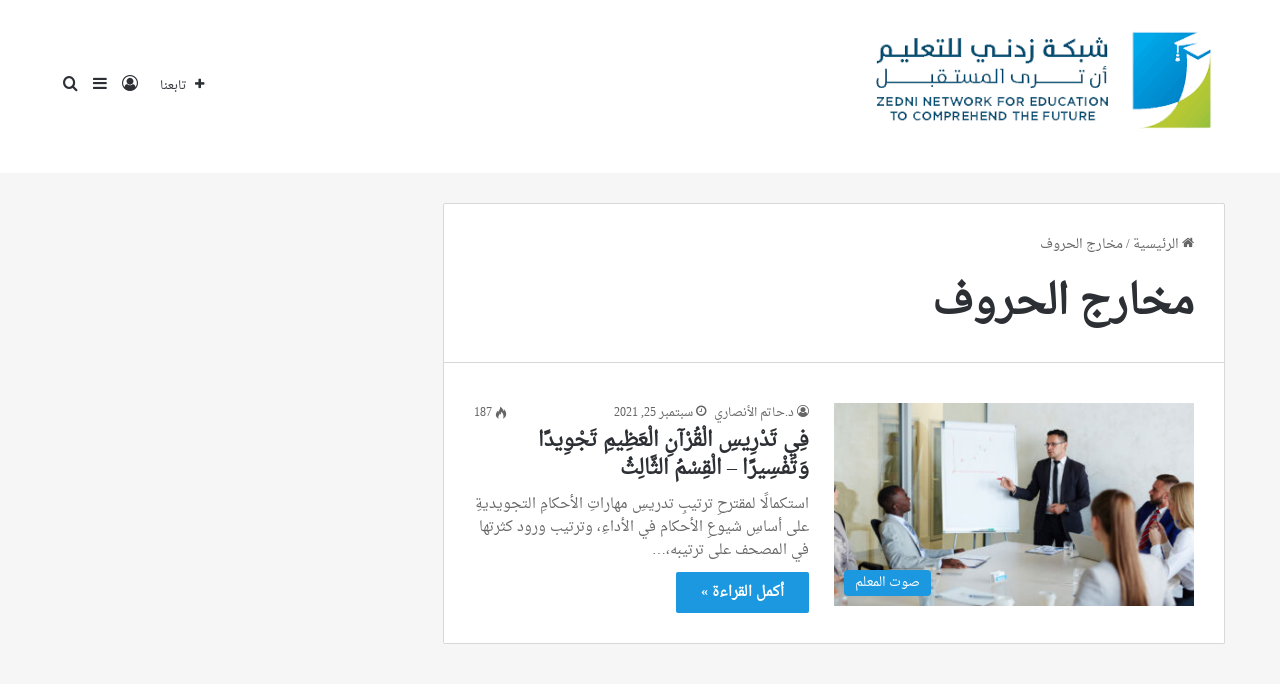

--- FILE ---
content_type: text/html; charset=UTF-8
request_url: https://zedni.com/tag/%D9%85%D8%AE%D8%A7%D8%B1%D8%AC-%D8%A7%D9%84%D8%AD%D8%B1%D9%88%D9%81/
body_size: 13542
content:
<!DOCTYPE html> <html dir="rtl" lang="ar" data-skin="light"> <head> <meta charset="UTF-8"/> <link rel="profile" href="//gmpg.org/xfn/11"/> <title>مخارج الحروف &#8211; مؤسسة زدني للتعليم</title> <meta http-equiv='x-dns-prefetch-control' content='on'> <link rel='dns-prefetch' href="//cdnjs.cloudflare.com/"/> <link rel='dns-prefetch' href="//ajax.googleapis.com/"/> <link rel='dns-prefetch' href="//fonts.googleapis.com/"/> <link rel='dns-prefetch' href="//fonts.gstatic.com/"/> <link rel='dns-prefetch' href="//s.gravatar.com/"/> <link rel='dns-prefetch' href="//www.google-analytics.com/"/> <meta name='robots' content='max-image-preview:large'/> <link rel='dns-prefetch' href="//www.fontstatic.com/"/> <link rel="alternate" type="application/rss+xml" title="مؤسسة زدني للتعليم &laquo; الخلاصة" href="/feed/"/> <link rel="alternate" type="application/rss+xml" title="مؤسسة زدني للتعليم &laquo; مخارج الحروف خلاصة الوسوم" href="../%d9%85%d8%ae%d8%a7%d8%b1%d8%ac-%d8%a7%d9%84%d8%ad%d8%b1%d9%88%d9%81/feed/"/> <style type="text/css"> :root{ --tie-preset-gradient-1: linear-gradient(135deg, rgba(6, 147, 227, 1) 0%, rgb(155, 81, 224) 100%); --tie-preset-gradient-2: linear-gradient(135deg, rgb(122, 220, 180) 0%, rgb(0, 208, 130) 100%); --tie-preset-gradient-3: linear-gradient(135deg, rgba(252, 185, 0, 1) 0%, rgba(255, 105, 0, 1) 100%); --tie-preset-gradient-4: linear-gradient(135deg, rgba(255, 105, 0, 1) 0%, rgb(207, 46, 46) 100%); --tie-preset-gradient-5: linear-gradient(135deg, rgb(238, 238, 238) 0%, rgb(169, 184, 195) 100%); --tie-preset-gradient-6: linear-gradient(135deg, rgb(74, 234, 220) 0%, rgb(151, 120, 209) 20%, rgb(207, 42, 186) 40%, rgb(238, 44, 130) 60%, rgb(251, 105, 98) 80%, rgb(254, 248, 76) 100%); --tie-preset-gradient-7: linear-gradient(135deg, rgb(255, 206, 236) 0%, rgb(152, 150, 240) 100%); --tie-preset-gradient-8: linear-gradient(135deg, rgb(254, 205, 165) 0%, rgb(254, 45, 45) 50%, rgb(107, 0, 62) 100%); --tie-preset-gradient-9: linear-gradient(135deg, rgb(255, 203, 112) 0%, rgb(199, 81, 192) 50%, rgb(65, 88, 208) 100%); --tie-preset-gradient-10: linear-gradient(135deg, rgb(255, 245, 203) 0%, rgb(182, 227, 212) 50%, rgb(51, 167, 181) 100%); --tie-preset-gradient-11: linear-gradient(135deg, rgb(202, 248, 128) 0%, rgb(113, 206, 126) 100%); --tie-preset-gradient-12: linear-gradient(135deg, rgb(2, 3, 129) 0%, rgb(40, 116, 252) 100%); --tie-preset-gradient-13: linear-gradient(135deg, #4D34FA, #ad34fa); --tie-preset-gradient-14: linear-gradient(135deg, #0057FF, #31B5FF); --tie-preset-gradient-15: linear-gradient(135deg, #FF007A, #FF81BD); --tie-preset-gradient-16: linear-gradient(135deg, #14111E, #4B4462); --tie-preset-gradient-17: linear-gradient(135deg, #F32758, #FFC581); --main-nav-background: #FFFFFF; --main-nav-secondry-background: rgba(0,0,0,0.03); --main-nav-primary-color: #0088ff; --main-nav-contrast-primary-color: #FFFFFF; --main-nav-text-color: #2c2f34; --main-nav-secondry-text-color: rgba(0,0,0,0.5); --main-nav-main-border-color: rgba(0,0,0,0.1); --main-nav-secondry-border-color: rgba(0,0,0,0.08); } </style> <meta name="viewport" content="width=device-width, initial-scale=1.0"/><style id='wp-img-auto-sizes-contain-inline-css' type='text/css'> img:is([sizes=auto i],[sizes^="auto," i]){contain-intrinsic-size:3000px 1500px} /*# sourceURL=wp-img-auto-sizes-contain-inline-css */ </style> <link rel='stylesheet' id='droid-naskh-css' href="//www.fontstatic.com/f=droid-naskh" type='text/css' media='all'/> <link rel='stylesheet' id='tie-css-base-css' href="/wp-content/themes/jannah/jannah/assets/css/base.min.css" type='text/css' media='all'/> <link rel='stylesheet' id='tie-css-styles-css' href="/wp-content/themes/jannah/jannah/assets/css/style.min.css" type='text/css' media='all'/> <link rel='stylesheet' id='tie-css-widgets-css' href="/wp-content/themes/jannah/jannah/assets/css/widgets.min.css" type='text/css' media='all'/> <link rel='stylesheet' id='tie-css-helpers-css' href="/wp-content/themes/jannah/jannah/assets/css/helpers.min.css" type='text/css' media='all'/> <link rel='stylesheet' id='tie-css-ilightbox-css' href="/wp-content/themes/jannah/jannah/assets/ilightbox/dark-skin/skin.css" type='text/css' media='all'/> <style id='tie-css-ilightbox-inline-css' type='text/css'> body{font-family: droid-naskh;}.logo-text,h1,h2,h3,h4,h5,h6,.the-subtitle{font-family: droid-naskh;}#main-nav .main-menu > ul > li > a{font-family: droid-naskh;}blockquote p{font-family: droid-naskh;}html #tie-wrapper .mag-box.big-post-left-box li:not(:first-child) .post-title,html #tie-wrapper .mag-box.big-post-top-box li:not(:first-child) .post-title,html #tie-wrapper .mag-box.half-box li:not(:first-child) .post-title,html #tie-wrapper .mag-box.big-thumb-left-box li:not(:first-child) .post-title,html #tie-wrapper .mag-box.scrolling-box .slide .post-title,html #tie-wrapper .mag-box.miscellaneous-box li:not(:first-child) .post-title{font-weight: 500;}:root:root{--brand-color: #1b98e0;--dark-brand-color: #0066ae;--bright-color: #FFFFFF;--base-color: #2c2f34;}#footer-widgets-container{border-top: 8px solid #1b98e0;-webkit-box-shadow: 0 -5px 0 rgba(0,0,0,0.07); -moz-box-shadow: 0 -8px 0 rgba(0,0,0,0.07); box-shadow: 0 -8px 0 rgba(0,0,0,0.07);}#reading-position-indicator{box-shadow: 0 0 10px rgba( 27,152,224,0.7);}html :root:root{--brand-color: #1b98e0;--dark-brand-color: #0066ae;--bright-color: #FFFFFF;--base-color: #2c2f34;}html #footer-widgets-container{border-top: 8px solid #1b98e0;-webkit-box-shadow: 0 -5px 0 rgba(0,0,0,0.07); -moz-box-shadow: 0 -8px 0 rgba(0,0,0,0.07); box-shadow: 0 -8px 0 rgba(0,0,0,0.07);}html #reading-position-indicator{box-shadow: 0 0 10px rgba( 27,152,224,0.7);}html #content a:hover{text-decoration: underline !important;}html .container-wrapper,html .the-global-title,html .comment-reply-title,html .tabs,html .flex-tabs .flexMenu-popup,html .magazine1 .tabs-vertical .tabs li a,html .magazine1 .tabs-vertical:after,html .mag-box .show-more-button,html .white-bg .social-icons-item a,html textarea,html input,html select,html .toggle,html .post-content-slideshow,html .post-content-slideshow .slider-nav-wrapper,html .share-buttons-bottom,html .pages-numbers a,html .pages-nav-item,html .first-last-pages .pagination-icon,html .multiple-post-pages .post-page-numbers,html #story-highlights li,html .review-item,html .review-summary,html .user-rate-wrap,html .review-final-score,html .tabs a{border-color: #d8d8d8 !important;}html .magazine1 .tabs a{border-bottom-color: transparent !important;}html .fullwidth-area .tagcloud a:not(:hover){background: transparent;box-shadow: inset 0 0 0 3px #d8d8d8;}html .subscribe-widget-content .subscribe-subtitle:after,html .white-bg .social-icons-item:before{background-color: #d8d8d8 !important;}html #header-notification-bar{background: var( --tie-preset-gradient-13 );}html #header-notification-bar{--tie-buttons-color: #FFFFFF;--tie-buttons-border-color: #FFFFFF;--tie-buttons-hover-color: #e1e1e1;--tie-buttons-hover-text: #000000;}html #header-notification-bar{--tie-buttons-text: #000000;}html #top-nav,html #top-nav .sub-menu,html #top-nav .comp-sub-menu,html #top-nav .ticker-content,html #top-nav .ticker-swipe,html .top-nav-boxed #top-nav .topbar-wrapper,html .top-nav-dark .top-menu ul,html #autocomplete-suggestions.search-in-top-nav{background-color : #f5f5f5;}html #top-nav *,html #autocomplete-suggestions.search-in-top-nav{border-color: rgba( #000000,0.08);}html #top-nav .icon-basecloud-bg:after{color: #f5f5f5;}html #top-nav a:not(:hover),html #top-nav input,html #top-nav #search-submit,html #top-nav .fa-spinner,html #top-nav .dropdown-social-icons li a span,html #top-nav .components > li .social-link:not(:hover) span,html #autocomplete-suggestions.search-in-top-nav a{color: #444444;}html #top-nav input::-moz-placeholder{color: #444444;}html #top-nav input:-moz-placeholder{color: #444444;}html #top-nav input:-ms-input-placeholder{color: #444444;}html #top-nav input::-webkit-input-placeholder{color: #444444;}html #top-nav,html .search-in-top-nav{--tie-buttons-color: #1b98e0;--tie-buttons-border-color: #1b98e0;--tie-buttons-text: #FFFFFF;--tie-buttons-hover-color: #007ac2;}html #top-nav a:hover,html #top-nav .menu li:hover > a,html #top-nav .menu > .tie-current-menu > a,html #top-nav .components > li:hover > a,html #top-nav .components #search-submit:hover,html #autocomplete-suggestions.search-in-top-nav .post-title a:hover{color: #1b98e0;}html #top-nav,html #top-nav .comp-sub-menu,html #top-nav .tie-weather-widget{color: #777777;}html #autocomplete-suggestions.search-in-top-nav .post-meta,html #autocomplete-suggestions.search-in-top-nav .post-meta a:not(:hover){color: rgba( 119,119,119,0.7 );}html #top-nav .weather-icon .icon-cloud,html #top-nav .weather-icon .icon-basecloud-bg,html #top-nav .weather-icon .icon-cloud-behind{color: #777777 !important;}html #tie-container #tie-wrapper,html .post-layout-8 #content{background-color: #f6f6f6;}html #footer{background-color: #444444;}html #site-info{background-color: #ffffff;}html #footer .posts-list-counter .posts-list-items li.widget-post-list:before{border-color: #444444;}html #footer .timeline-widget a .date:before{border-color: rgba(68,68,68,0.8);}html #footer .footer-boxed-widget-area,html #footer textarea,html #footer input:not([type=submit]),html #footer select,html #footer code,html #footer kbd,html #footer pre,html #footer samp,html #footer .show-more-button,html #footer .slider-links .tie-slider-nav span,html #footer #wp-calendar,html #footer #wp-calendar tbody td,html #footer #wp-calendar thead th,html #footer .widget.buddypress .item-options a{border-color: rgba(255,255,255,0.1);}html #footer .social-statistics-widget .white-bg li.social-icons-item a,html #footer .widget_tag_cloud .tagcloud a,html #footer .latest-tweets-widget .slider-links .tie-slider-nav span,html #footer .widget_layered_nav_filters a{border-color: rgba(255,255,255,0.1);}html #footer .social-statistics-widget .white-bg li:before{background: rgba(255,255,255,0.1);}html .site-footer #wp-calendar tbody td{background: rgba(255,255,255,0.02);}html #footer .white-bg .social-icons-item a span.followers span,html #footer .circle-three-cols .social-icons-item a .followers-num,html #footer .circle-three-cols .social-icons-item a .followers-name{color: rgba(255,255,255,0.8);}html #footer .timeline-widget ul:before,html #footer .timeline-widget a:not(:hover) .date:before{background-color: #262626;}html #footer .widget-title,html #footer .widget-title a:not(:hover){color: #dddddd;}html #footer,html #footer textarea,html #footer input:not([type='submit']),html #footer select,html #footer #wp-calendar tbody,html #footer .tie-slider-nav li span:not(:hover),html #footer .widget_categories li a:before,html #footer .widget_product_categories li a:before,html #footer .widget_layered_nav li a:before,html #footer .widget_archive li a:before,html #footer .widget_nav_menu li a:before,html #footer .widget_meta li a:before,html #footer .widget_pages li a:before,html #footer .widget_recent_entries li a:before,html #footer .widget_display_forums li a:before,html #footer .widget_display_views li a:before,html #footer .widget_rss li a:before,html #footer .widget_display_stats dt:before,html #footer .subscribe-widget-content h3,html #footer .about-author .social-icons a:not(:hover) span{color: #aaaaaa;}html #footer post-widget-body .meta-item,html #footer .post-meta,html #footer .stream-title,html #footer.dark-skin .timeline-widget .date,html #footer .wp-caption .wp-caption-text,html #footer .rss-date{color: rgba(170,170,170,0.7);}html #footer input::-moz-placeholder{color: #aaaaaa;}html #footer input:-moz-placeholder{color: #aaaaaa;}html #footer input:-ms-input-placeholder{color: #aaaaaa;}html #footer input::-webkit-input-placeholder{color: #aaaaaa;}html #site-info,html #site-info ul.social-icons li a:not(:hover) span{color: #999999;}html #footer .site-info a:not(:hover){color: #666666;}html .tie-cat-2,html .tie-cat-item-2 > span{background-color:#e67e22 !important;color:#FFFFFF !important;}html .tie-cat-2:after{border-top-color:#e67e22 !important;}html .tie-cat-2:hover{background-color:#c86004 !important;}html .tie-cat-2:hover:after{border-top-color:#c86004 !important;}html .tie-cat-11,html .tie-cat-item-11 > span{background-color:#2ecc71 !important;color:#FFFFFF !important;}html .tie-cat-11:after{border-top-color:#2ecc71 !important;}html .tie-cat-11:hover{background-color:#10ae53 !important;}html .tie-cat-11:hover:after{border-top-color:#10ae53 !important;}html .tie-cat-12,html .tie-cat-item-12 > span{background-color:#9b59b6 !important;color:#FFFFFF !important;}html .tie-cat-12:after{border-top-color:#9b59b6 !important;}html .tie-cat-12:hover{background-color:#7d3b98 !important;}html .tie-cat-12:hover:after{border-top-color:#7d3b98 !important;}html .tie-cat-14,html .tie-cat-item-14 > span{background-color:#34495e !important;color:#FFFFFF !important;}html .tie-cat-14:after{border-top-color:#34495e !important;}html .tie-cat-14:hover{background-color:#162b40 !important;}html .tie-cat-14:hover:after{border-top-color:#162b40 !important;}html .tie-cat-16,html .tie-cat-item-16 > span{background-color:#795548 !important;color:#FFFFFF !important;}html .tie-cat-16:after{border-top-color:#795548 !important;}html .tie-cat-16:hover{background-color:#5b372a !important;}html .tie-cat-16:hover:after{border-top-color:#5b372a !important;}html .tie-cat-19,html .tie-cat-item-19 > span{background-color:#4CAF50 !important;color:#FFFFFF !important;}html .tie-cat-19:after{border-top-color:#4CAF50 !important;}html .tie-cat-19:hover{background-color:#2e9132 !important;}html .tie-cat-19:hover:after{border-top-color:#2e9132 !important;} /*# sourceURL=tie-css-ilightbox-inline-css */ </style> <script type="text/javascript" src="https://zedni.com/wp-includes/js/jquery/jquery.min.js" id="jquery-core-js"></script> <link rel="https://api.w.org/" href="/wp-json/"/><link rel="alternate" title="JSON" type="application/json" href="/wp-json/wp/v2/tags/2698"/><link rel="stylesheet" href="/wp-content/themes/jannah/jannah/rtl.css" type="text/css" media="screen"/><meta name="generator" content="WordPress 6.9"/> <script type='text/javascript'>
/* <![CDATA[ */
var taqyeem = {"ajaxurl":"https://zedni.com/wp-admin/admin-ajax.php" , "your_rating":"تقييمك:"};
/* ]]> */
</script> <meta name="description" content="أن ترى المستقبل"/><meta http-equiv="X-UA-Compatible" content="IE=edge"> <style id='wp-block-heading-inline-css' type='text/css'> h1:where(.wp-block-heading).has-background,h2:where(.wp-block-heading).has-background,h3:where(.wp-block-heading).has-background,h4:where(.wp-block-heading).has-background,h5:where(.wp-block-heading).has-background,h6:where(.wp-block-heading).has-background{padding:1.25em 2.375em}h1.has-text-align-left[style*=writing-mode]:where([style*=vertical-lr]),h1.has-text-align-right[style*=writing-mode]:where([style*=vertical-rl]),h2.has-text-align-left[style*=writing-mode]:where([style*=vertical-lr]),h2.has-text-align-right[style*=writing-mode]:where([style*=vertical-rl]),h3.has-text-align-left[style*=writing-mode]:where([style*=vertical-lr]),h3.has-text-align-right[style*=writing-mode]:where([style*=vertical-rl]),h4.has-text-align-left[style*=writing-mode]:where([style*=vertical-lr]),h4.has-text-align-right[style*=writing-mode]:where([style*=vertical-rl]),h5.has-text-align-left[style*=writing-mode]:where([style*=vertical-lr]),h5.has-text-align-right[style*=writing-mode]:where([style*=vertical-rl]),h6.has-text-align-left[style*=writing-mode]:where([style*=vertical-lr]),h6.has-text-align-right[style*=writing-mode]:where([style*=vertical-rl]){rotate:180deg} /*# sourceURL=https://zedni.com/wp-includes/blocks/heading/style.min.css */ </style> <style id='wp-block-list-inline-css' type='text/css'> ol,ul{box-sizing:border-box}:root :where(.wp-block-list.has-background){padding:1.25em 2.375em} /*# sourceURL=https://zedni.com/wp-includes/blocks/list/style.min.css */ </style> <style id='wp-block-paragraph-inline-css' type='text/css'> .is-small-text{font-size:.875em}.is-regular-text{font-size:1em}.is-large-text{font-size:2.25em}.is-larger-text{font-size:3em}.has-drop-cap:not(:focus):first-letter{float:right;font-size:8.4em;font-style:normal;font-weight:100;line-height:.68;margin:.05em 0 0 .1em;text-transform:uppercase}body.rtl .has-drop-cap:not(:focus):first-letter{float:none;margin-right:.1em}p.has-drop-cap.has-background{overflow:hidden}:root :where(p.has-background){padding:1.25em 2.375em}:where(p.has-text-color:not(.has-link-color)) a{color:inherit}p.has-text-align-left[style*="writing-mode:vertical-lr"],p.has-text-align-right[style*="writing-mode:vertical-rl"]{rotate:180deg} /*# sourceURL=https://zedni.com/wp-includes/blocks/paragraph/style.min.css */ </style> <style id='global-styles-inline-css' type='text/css'> :root{--wp--preset--aspect-ratio--square: 1;--wp--preset--aspect-ratio--4-3: 4/3;--wp--preset--aspect-ratio--3-4: 3/4;--wp--preset--aspect-ratio--3-2: 3/2;--wp--preset--aspect-ratio--2-3: 2/3;--wp--preset--aspect-ratio--16-9: 16/9;--wp--preset--aspect-ratio--9-16: 9/16;--wp--preset--color--black: #000000;--wp--preset--color--cyan-bluish-gray: #abb8c3;--wp--preset--color--white: #ffffff;--wp--preset--color--pale-pink: #f78da7;--wp--preset--color--vivid-red: #cf2e2e;--wp--preset--color--luminous-vivid-orange: #ff6900;--wp--preset--color--luminous-vivid-amber: #fcb900;--wp--preset--color--light-green-cyan: #7bdcb5;--wp--preset--color--vivid-green-cyan: #00d084;--wp--preset--color--pale-cyan-blue: #8ed1fc;--wp--preset--color--vivid-cyan-blue: #0693e3;--wp--preset--color--vivid-purple: #9b51e0;--wp--preset--color--global-color: #1b98e0;--wp--preset--gradient--vivid-cyan-blue-to-vivid-purple: linear-gradient(135deg,rgb(6,147,227) 0%,rgb(155,81,224) 100%);--wp--preset--gradient--light-green-cyan-to-vivid-green-cyan: linear-gradient(135deg,rgb(122,220,180) 0%,rgb(0,208,130) 100%);--wp--preset--gradient--luminous-vivid-amber-to-luminous-vivid-orange: linear-gradient(135deg,rgb(252,185,0) 0%,rgb(255,105,0) 100%);--wp--preset--gradient--luminous-vivid-orange-to-vivid-red: linear-gradient(135deg,rgb(255,105,0) 0%,rgb(207,46,46) 100%);--wp--preset--gradient--very-light-gray-to-cyan-bluish-gray: linear-gradient(135deg,rgb(238,238,238) 0%,rgb(169,184,195) 100%);--wp--preset--gradient--cool-to-warm-spectrum: linear-gradient(135deg,rgb(74,234,220) 0%,rgb(151,120,209) 20%,rgb(207,42,186) 40%,rgb(238,44,130) 60%,rgb(251,105,98) 80%,rgb(254,248,76) 100%);--wp--preset--gradient--blush-light-purple: linear-gradient(135deg,rgb(255,206,236) 0%,rgb(152,150,240) 100%);--wp--preset--gradient--blush-bordeaux: linear-gradient(135deg,rgb(254,205,165) 0%,rgb(254,45,45) 50%,rgb(107,0,62) 100%);--wp--preset--gradient--luminous-dusk: linear-gradient(135deg,rgb(255,203,112) 0%,rgb(199,81,192) 50%,rgb(65,88,208) 100%);--wp--preset--gradient--pale-ocean: linear-gradient(135deg,rgb(255,245,203) 0%,rgb(182,227,212) 50%,rgb(51,167,181) 100%);--wp--preset--gradient--electric-grass: linear-gradient(135deg,rgb(202,248,128) 0%,rgb(113,206,126) 100%);--wp--preset--gradient--midnight: linear-gradient(135deg,rgb(2,3,129) 0%,rgb(40,116,252) 100%);--wp--preset--font-size--small: 13px;--wp--preset--font-size--medium: 20px;--wp--preset--font-size--large: 36px;--wp--preset--font-size--x-large: 42px;--wp--preset--spacing--20: 0.44rem;--wp--preset--spacing--30: 0.67rem;--wp--preset--spacing--40: 1rem;--wp--preset--spacing--50: 1.5rem;--wp--preset--spacing--60: 2.25rem;--wp--preset--spacing--70: 3.38rem;--wp--preset--spacing--80: 5.06rem;--wp--preset--shadow--natural: 6px 6px 9px rgba(0, 0, 0, 0.2);--wp--preset--shadow--deep: 12px 12px 50px rgba(0, 0, 0, 0.4);--wp--preset--shadow--sharp: 6px 6px 0px rgba(0, 0, 0, 0.2);--wp--preset--shadow--outlined: 6px 6px 0px -3px rgb(255, 255, 255), 6px 6px rgb(0, 0, 0);--wp--preset--shadow--crisp: 6px 6px 0px rgb(0, 0, 0);}:where(.is-layout-flex){gap: 0.5em;}:where(.is-layout-grid){gap: 0.5em;}body .is-layout-flex{display: flex;}.is-layout-flex{flex-wrap: wrap;align-items: center;}.is-layout-flex > :is(*, div){margin: 0;}body .is-layout-grid{display: grid;}.is-layout-grid > :is(*, div){margin: 0;}:where(.wp-block-columns.is-layout-flex){gap: 2em;}:where(.wp-block-columns.is-layout-grid){gap: 2em;}:where(.wp-block-post-template.is-layout-flex){gap: 1.25em;}:where(.wp-block-post-template.is-layout-grid){gap: 1.25em;}.has-black-color{color: var(--wp--preset--color--black) !important;}.has-cyan-bluish-gray-color{color: var(--wp--preset--color--cyan-bluish-gray) !important;}.has-white-color{color: var(--wp--preset--color--white) !important;}.has-pale-pink-color{color: var(--wp--preset--color--pale-pink) !important;}.has-vivid-red-color{color: var(--wp--preset--color--vivid-red) !important;}.has-luminous-vivid-orange-color{color: var(--wp--preset--color--luminous-vivid-orange) !important;}.has-luminous-vivid-amber-color{color: var(--wp--preset--color--luminous-vivid-amber) !important;}.has-light-green-cyan-color{color: var(--wp--preset--color--light-green-cyan) !important;}.has-vivid-green-cyan-color{color: var(--wp--preset--color--vivid-green-cyan) !important;}.has-pale-cyan-blue-color{color: var(--wp--preset--color--pale-cyan-blue) !important;}.has-vivid-cyan-blue-color{color: var(--wp--preset--color--vivid-cyan-blue) !important;}.has-vivid-purple-color{color: var(--wp--preset--color--vivid-purple) !important;}.has-black-background-color{background-color: var(--wp--preset--color--black) !important;}.has-cyan-bluish-gray-background-color{background-color: var(--wp--preset--color--cyan-bluish-gray) !important;}.has-white-background-color{background-color: var(--wp--preset--color--white) !important;}.has-pale-pink-background-color{background-color: var(--wp--preset--color--pale-pink) !important;}.has-vivid-red-background-color{background-color: var(--wp--preset--color--vivid-red) !important;}.has-luminous-vivid-orange-background-color{background-color: var(--wp--preset--color--luminous-vivid-orange) !important;}.has-luminous-vivid-amber-background-color{background-color: var(--wp--preset--color--luminous-vivid-amber) !important;}.has-light-green-cyan-background-color{background-color: var(--wp--preset--color--light-green-cyan) !important;}.has-vivid-green-cyan-background-color{background-color: var(--wp--preset--color--vivid-green-cyan) !important;}.has-pale-cyan-blue-background-color{background-color: var(--wp--preset--color--pale-cyan-blue) !important;}.has-vivid-cyan-blue-background-color{background-color: var(--wp--preset--color--vivid-cyan-blue) !important;}.has-vivid-purple-background-color{background-color: var(--wp--preset--color--vivid-purple) !important;}.has-black-border-color{border-color: var(--wp--preset--color--black) !important;}.has-cyan-bluish-gray-border-color{border-color: var(--wp--preset--color--cyan-bluish-gray) !important;}.has-white-border-color{border-color: var(--wp--preset--color--white) !important;}.has-pale-pink-border-color{border-color: var(--wp--preset--color--pale-pink) !important;}.has-vivid-red-border-color{border-color: var(--wp--preset--color--vivid-red) !important;}.has-luminous-vivid-orange-border-color{border-color: var(--wp--preset--color--luminous-vivid-orange) !important;}.has-luminous-vivid-amber-border-color{border-color: var(--wp--preset--color--luminous-vivid-amber) !important;}.has-light-green-cyan-border-color{border-color: var(--wp--preset--color--light-green-cyan) !important;}.has-vivid-green-cyan-border-color{border-color: var(--wp--preset--color--vivid-green-cyan) !important;}.has-pale-cyan-blue-border-color{border-color: var(--wp--preset--color--pale-cyan-blue) !important;}.has-vivid-cyan-blue-border-color{border-color: var(--wp--preset--color--vivid-cyan-blue) !important;}.has-vivid-purple-border-color{border-color: var(--wp--preset--color--vivid-purple) !important;}.has-vivid-cyan-blue-to-vivid-purple-gradient-background{background: var(--wp--preset--gradient--vivid-cyan-blue-to-vivid-purple) !important;}.has-light-green-cyan-to-vivid-green-cyan-gradient-background{background: var(--wp--preset--gradient--light-green-cyan-to-vivid-green-cyan) !important;}.has-luminous-vivid-amber-to-luminous-vivid-orange-gradient-background{background: var(--wp--preset--gradient--luminous-vivid-amber-to-luminous-vivid-orange) !important;}.has-luminous-vivid-orange-to-vivid-red-gradient-background{background: var(--wp--preset--gradient--luminous-vivid-orange-to-vivid-red) !important;}.has-very-light-gray-to-cyan-bluish-gray-gradient-background{background: var(--wp--preset--gradient--very-light-gray-to-cyan-bluish-gray) !important;}.has-cool-to-warm-spectrum-gradient-background{background: var(--wp--preset--gradient--cool-to-warm-spectrum) !important;}.has-blush-light-purple-gradient-background{background: var(--wp--preset--gradient--blush-light-purple) !important;}.has-blush-bordeaux-gradient-background{background: var(--wp--preset--gradient--blush-bordeaux) !important;}.has-luminous-dusk-gradient-background{background: var(--wp--preset--gradient--luminous-dusk) !important;}.has-pale-ocean-gradient-background{background: var(--wp--preset--gradient--pale-ocean) !important;}.has-electric-grass-gradient-background{background: var(--wp--preset--gradient--electric-grass) !important;}.has-midnight-gradient-background{background: var(--wp--preset--gradient--midnight) !important;}.has-small-font-size{font-size: var(--wp--preset--font-size--small) !important;}.has-medium-font-size{font-size: var(--wp--preset--font-size--medium) !important;}.has-large-font-size{font-size: var(--wp--preset--font-size--large) !important;}.has-x-large-font-size{font-size: var(--wp--preset--font-size--x-large) !important;} /*# sourceURL=global-styles-inline-css */ </style> </head> <body id="tie-body" class="rtl archive tag tag-2698 wp-theme-jannahjannah tie-no-js block-head-1 magazine1 is-lazyload is-thumb-overlay-disabled is-desktop is-header-layout-4 sidebar-left has-sidebar"> <div class="background-overlay"> <div id="tie-container" class="site tie-container"> <div id="tie-wrapper"> <header id="theme-header" class="theme-header header-layout-4 header-layout-1 main-nav-light main-nav-default-light main-nav-below no-stream-item has-normal-width-logo mobile-header-default"> <div class="main-nav-wrapper"> <nav id="main-nav" data-skin="search-in-main-nav" class="main-nav header-nav live-search-parent menu-style-default menu-style-solid-bg" style="line-height:173px" aria-label="القائمة الرئيسية"> <div class="container"> <div class="main-menu-wrapper"> <div id="mobile-header-components-area_1" class="mobile-header-components"><ul class="components"><li class="mobile-component_menu custom-menu-link"><a href="#" id="mobile-menu-icon"><span class="tie-mobile-menu-icon nav-icon is-layout-1"></span><span class="screen-reader-text">القائمة</span></a></li></ul></div> <div class="header-layout-1-logo" style="width:378px"> <div id="logo" class="image-logo"> <a title="شبكة زدني للتعليم" href="/"> <picture class="tie-logo-default tie-logo-picture"> <source class="tie-logo-source-default tie-logo-source" srcset="https://zedni.com/wp-content/uploads/2024/06/zedni-logo.png"> <img class="tie-logo-img-default tie-logo-img" src="/wp-content/uploads/2024/06/zedni-logo.png" alt="شبكة زدني للتعليم" width="378" height="133" style="max-height:133px; width: auto;"/> </picture> </a> </div> </div> <div id="mobile-header-components-area_2" class="mobile-header-components"><ul class="components"><li class="mobile-component_search custom-menu-link"> <a href="#" class="tie-search-trigger-mobile"> <span class="tie-icon-search tie-search-icon" aria-hidden="true"></span> <span class="screen-reader-text">بحث عن</span> </a> </li></ul></div> <div id="menu-components-wrap"> <div class="main-menu main-menu-wrap"> </div> <ul class="components"> <li class="list-social-icons menu-item custom-menu-link"> <a href="#" class="follow-btn"> <span class="tie-icon-plus" aria-hidden="true"></span> <span class="follow-text">تابعنا</span> </a> <ul class="dropdown-social-icons comp-sub-menu"><li class="social-icons-item"><a class="social-link facebook-social-icon" rel="external noopener nofollow" target="_blank" href="#"><span class="tie-social-icon tie-icon-facebook"></span><span class="social-text">فيسبوك</span></a></li><li class="social-icons-item"><a class="social-link twitter-social-icon" rel="external noopener nofollow" target="_blank" href="#"><span class="tie-social-icon tie-icon-twitter"></span><span class="social-text">‫X</span></a></li><li class="social-icons-item"><a class="social-link youtube-social-icon" rel="external noopener nofollow" target="_blank" href="#"><span class="tie-social-icon tie-icon-youtube"></span><span class="social-text">‫YouTube</span></a></li><li class="social-icons-item"><a class="social-link instagram-social-icon" rel="external noopener nofollow" target="_blank" href="#"><span class="tie-social-icon tie-icon-instagram"></span><span class="social-text">انستقرام</span></a></li></ul> </li> <li class=" popup-login-icon menu-item custom-menu-link"> <a href="#" class="lgoin-btn tie-popup-trigger"> <span class="tie-icon-author" aria-hidden="true"></span> <span class="screen-reader-text">تسجيل الدخول</span> </a> </li> <li class="side-aside-nav-icon menu-item custom-menu-link"> <a href="#"> <span class="tie-icon-navicon" aria-hidden="true"></span> <span class="screen-reader-text">إضافة عمود جانبي</span> </a> </li> <li class="search-compact-icon menu-item custom-menu-link"> <a href="#" class="tie-search-trigger"> <span class="tie-icon-search tie-search-icon" aria-hidden="true"></span> <span class="screen-reader-text">بحث عن</span> </a> </li> </ul> </div> </div> </div> </nav> </div> </header> <div id="content" class="site-content container"><div id="main-content-row" class="tie-row main-content-row"> <div class="main-content tie-col-md-8 tie-col-xs-12" role="main"> <header id="tag-title-section" class="entry-header-outer container-wrapper archive-title-wrapper"> <nav id="breadcrumb"><a href="/"><span class="tie-icon-home" aria-hidden="true"></span> الرئيسية</a><em class="delimiter">/</em><span class="current">مخارج الحروف</span></nav><script type="application/ld+json">{"@context":"http:\/\/schema.org","@type":"BreadcrumbList","@id":"#Breadcrumb","itemListElement":[{"@type":"ListItem","position":1,"item":{"name":"\u0627\u0644\u0631\u0626\u064a\u0633\u064a\u0629","@id":"https:\/\/zedni.com\/"}}]}</script><h1 class="page-title">مخارج الحروف</h1> </header> <div class="mag-box wide-post-box"> <div class="container-wrapper"> <div class="mag-box-container clearfix"> <ul id="posts-container" data-layout="default" data-settings="{'uncropped_image':'jannah-image-post','category_meta':true,'post_meta':true,'excerpt':'true','excerpt_length':'20','read_more':'true','read_more_text':false,'media_overlay':true,'title_length':0,'is_full':false,'is_category':false}" class="posts-items"> <li class="post-item post-4211 post type-post status-publish format-standard has-post-thumbnail category-785 tag-391 tag-2690 tag-2697 tag-2691 tag-2698 tie-standard"> <a aria-label="فِي تَدْرِيسِ الْقُرْآنِ الْعَظِيمِ تَجْوِيدًا وَتَفْسِيرًا &#8211; الْقِسْمُ الثَّالِثُ" href="/%d9%81%d9%90%d9%8a-%d8%aa%d9%8e%d8%af%d9%92%d8%b1%d9%90%d9%8a%d8%b3%d9%90-%d8%a7%d9%84%d9%92%d9%82%d9%8f%d8%b1%d9%92%d8%a2%d9%86%d9%90-%d8%a7%d9%84%d9%92%d8%b9%d9%8e%d8%b8%d9%90%d9%8a%d9%85%d9%90-3/" class="post-thumb"><span class="post-cat-wrap"><span class="post-cat tie-cat-785">صوت المعلم</span></span><img width="390" height="220" src="[data-uri]" class="attachment-jannah-image-large size-jannah-image-large lazy-img wp-post-image" alt="" decoding="async" fetchpriority="high" data-src="/wp-content/uploads/2021/10/هل-أنا-المناسبة-للمكان-المناسب؟-390x220.jpg"/></a> <div class="post-details"> <div class="post-meta clearfix"><span class="author-meta single-author no-avatars"><span class="meta-item meta-author-wrapper meta-author-176"><span class="meta-author"><a href="/author/hatem/" class="author-name tie-icon" title="د.حاتم الأنصاري">د.حاتم الأنصاري</a></span></span></span><span class="date meta-item tie-icon">سبتمبر 25, 2021</span><div class="tie-alignright"><span class="meta-views meta-item "><span class="tie-icon-fire" aria-hidden="true"></span> 187 </span></div></div> <h2 class="post-title"><a href="/%d9%81%d9%90%d9%8a-%d8%aa%d9%8e%d8%af%d9%92%d8%b1%d9%90%d9%8a%d8%b3%d9%90-%d8%a7%d9%84%d9%92%d9%82%d9%8f%d8%b1%d9%92%d8%a2%d9%86%d9%90-%d8%a7%d9%84%d9%92%d8%b9%d9%8e%d8%b8%d9%90%d9%8a%d9%85%d9%90-3/">فِي تَدْرِيسِ الْقُرْآنِ الْعَظِيمِ تَجْوِيدًا وَتَفْسِيرًا &#8211; الْقِسْمُ الثَّالِثُ</a></h2> <p class="post-excerpt">استكمالًا لمقترحِ ترتيبِ تدريسِ مهاراتِ الأحكامِ التجويديةِ على أساسِ شيوعِ الأحكام في الأداءِ، وترتيب ورود كثرتها في المصحف على ترتيبه،&hellip;</p> <a class="more-link button" href="/%d9%81%d9%90%d9%8a-%d8%aa%d9%8e%d8%af%d9%92%d8%b1%d9%90%d9%8a%d8%b3%d9%90-%d8%a7%d9%84%d9%92%d9%82%d9%8f%d8%b1%d9%92%d8%a2%d9%86%d9%90-%d8%a7%d9%84%d9%92%d8%b9%d9%8e%d8%b8%d9%90%d9%8a%d9%85%d9%90-3/">أكمل القراءة &raquo;</a> </div> </li> </ul> <div class="clearfix"></div> </div> </div> </div> </div> </div></div> <footer id="footer" class="site-footer dark-skin dark-widgetized-area"> <div id="footer-widgets-container"> <div class="container"> </div> </div> <div id="site-info" class="site-info site-info-layout-2"> <div class="container"> <div class="tie-row"> <div class="tie-col-md-12"> <div class="copyright-text copyright-text-first">&copy; حقوق النشر 2025، جميع الحقوق محفوظة &nbsp; | &nbsp; <span style="color:red;" class="tie-icon-heart"></span> <a href="//tielabs.com/go/jannah-sites-footer" target="_blank" rel="nofollow noopener">جَنَّة الثيم (المظهر) تم تصميمه من قِبل TieLabs</a> | مُستضاف بفخر <a href="//tielabs.com/go/jnhstgr/" target="_blank" rel="nofollow noopener">SiteGround</a></div><ul class="social-icons"><li class="social-icons-item"><a class="social-link facebook-social-icon" rel="external noopener nofollow" target="_blank" href="#"><span class="tie-social-icon tie-icon-facebook"></span><span class="screen-reader-text">فيسبوك</span></a></li><li class="social-icons-item"><a class="social-link twitter-social-icon" rel="external noopener nofollow" target="_blank" href="#"><span class="tie-social-icon tie-icon-twitter"></span><span class="screen-reader-text">‫X</span></a></li><li class="social-icons-item"><a class="social-link youtube-social-icon" rel="external noopener nofollow" target="_blank" href="#"><span class="tie-social-icon tie-icon-youtube"></span><span class="screen-reader-text">‫YouTube</span></a></li><li class="social-icons-item"><a class="social-link instagram-social-icon" rel="external noopener nofollow" target="_blank" href="#"><span class="tie-social-icon tie-icon-instagram"></span><span class="screen-reader-text">انستقرام</span></a></li></ul> </div> </div> </div> </div> </footer> <a id="go-to-top" class="go-to-top-button" href="#go-to-tie-body"> <span class="tie-icon-angle-up"></span> <span class="screen-reader-text">زر الذهاب إلى الأعلى</span> </a> </div> <aside class=" side-aside normal-side dark-skin dark-widgetized-area slide-sidebar-desktop is-fullwidth appear-from-left" aria-label="القائمة الجانبية الثانوية" style="visibility: hidden;"> <div data-height="100%" class="side-aside-wrapper has-custom-scroll"> <a href="#" class="close-side-aside remove big-btn"> <span class="screen-reader-text">إغلاق</span> </a> <div id="mobile-container"> <div id="mobile-search"> <form role="search" method="get" class="search-form" action="https://zedni.com/"> <label> <span class="screen-reader-text">البحث عن:</span> <input type="search" class="search-field" placeholder="بحث &hellip;" value="" name="s"/> </label> <input type="submit" class="search-submit" value="بحث"/> </form> </div> <div id="mobile-menu" class="hide-menu-icons"> </div> <div id="mobile-social-icons" class="social-icons-widget solid-social-icons"> <ul><li class="social-icons-item"><a class="social-link facebook-social-icon" rel="external noopener nofollow" target="_blank" href="#"><span class="tie-social-icon tie-icon-facebook"></span><span class="screen-reader-text">فيسبوك</span></a></li><li class="social-icons-item"><a class="social-link twitter-social-icon" rel="external noopener nofollow" target="_blank" href="#"><span class="tie-social-icon tie-icon-twitter"></span><span class="screen-reader-text">‫X</span></a></li><li class="social-icons-item"><a class="social-link youtube-social-icon" rel="external noopener nofollow" target="_blank" href="#"><span class="tie-social-icon tie-icon-youtube"></span><span class="screen-reader-text">‫YouTube</span></a></li><li class="social-icons-item"><a class="social-link instagram-social-icon" rel="external noopener nofollow" target="_blank" href="#"><span class="tie-social-icon tie-icon-instagram"></span><span class="screen-reader-text">انستقرام</span></a></li></ul> </div> </div> <div id="slide-sidebar-widgets"> </div> </div> </aside> </div> </div> <script type="text/javascript">
			if( 'loading' in HTMLImageElement.prototype) {
				document.querySelectorAll('[data-src]').forEach( function(img){
					img.src = img.dataset.src;
					img.removeAttribute('data-src');
				});
			}
		</script> <script type="speculationrules">
{"prefetch":[{"source":"document","where":{"and":[{"href_matches":"/*"},{"not":{"href_matches":["/wp-*.php","/wp-admin/*","/wp-content/uploads/*","/wp-content/*","/wp-content/plugins/*","/wp-content/themes/jannah/jannah/*","/*\\?(.+)"]}},{"not":{"selector_matches":"a[rel~=\"nofollow\"]"}},{"not":{"selector_matches":".no-prefetch, .no-prefetch a"}}]},"eagerness":"conservative"}]}
</script> <div id="autocomplete-suggestions" class="autocomplete-suggestions"></div><div id="is-scroller-outer"><div id="is-scroller"></div></div><div id="fb-root"></div> <div id="tie-popup-search-desktop" class="tie-popup tie-popup-search-wrap" style="display: none;"> <a href="#" class="tie-btn-close remove big-btn light-btn"> <span class="screen-reader-text">إغلاق</span> </a> <div class="popup-search-wrap-inner"> <div class="live-search-parent pop-up-live-search" data-skin="live-search-popup" aria-label="بحث"> <form method="get" class="tie-popup-search-form" action="https://zedni.com/"> <input class="tie-popup-search-input is-ajax-search" inputmode="search" type="text" name="s" title="بحث عن" autocomplete="off" placeholder="إكتب كلمة البحث ثم إضغط زر الإدخال"/> <button class="tie-popup-search-submit" type="submit"> <span class="tie-icon-search tie-search-icon" aria-hidden="true"></span> <span class="screen-reader-text">بحث عن</span> </button> </form> </div> </div> </div> <div id="tie-popup-search-mobile" class="tie-popup tie-popup-search-wrap" style="display: none;"> <a href="#" class="tie-btn-close remove big-btn light-btn"> <span class="screen-reader-text">إغلاق</span> </a> <div class="popup-search-wrap-inner"> <div class="live-search-parent pop-up-live-search" data-skin="live-search-popup" aria-label="بحث"> <form method="get" class="tie-popup-search-form" action="https://zedni.com/"> <input class="tie-popup-search-input " inputmode="search" type="text" name="s" title="بحث عن" autocomplete="off" placeholder="بحث عن"/> <button class="tie-popup-search-submit" type="submit"> <span class="tie-icon-search tie-search-icon" aria-hidden="true"></span> <span class="screen-reader-text">بحث عن</span> </button> </form> </div> </div> </div> <div id="tie-popup-login" class="tie-popup" style="display: none;"> <a href="#" class="tie-btn-close remove big-btn light-btn"> <span class="screen-reader-text">إغلاق</span> </a> <div class="tie-popup-container"> <div class="container-wrapper"> <div class="widget login-widget"> <div class="widget-title the-global-title"> <div class="the-subtitle">تسجيل الدخول <span class="widget-title-icon tie-icon"></span></div> </div> <div class="widget-container"> <div class="login-form"> <form name="registerform" action="https://zedni.com/zzback/" method="post"> <input type="text" name="log" title="إسم المستخدم" placeholder="إسم المستخدم"> <div class="pass-container"> <input type="password" name="pwd" title="كلمة المرور" placeholder="كلمة المرور"> <a class="forget-text" href="/zzback/?action=lostpassword&redirect_to=https%3A%2F%2Fzedni.com">نسيت كلمة المرور؟</a> </div> <input type="hidden" name="redirect_to" value="/tag/%D9%85%D8%AE%D8%A7%D8%B1%D8%AC-%D8%A7%D9%84%D8%AD%D8%B1%D9%88%D9%81/"/> <label for="rememberme" class="rememberme"> <input id="rememberme" name="rememberme" type="checkbox" checked="checked" value="forever"/> تذكرني </label> <button type="submit" class="button fullwidth login-submit">تسجيل الدخول</button> </form> </div> </div> </div> </div> </div> </div> <script type="text/javascript" id="tie-scripts-js-extra">
/* <![CDATA[ */
var tie = {"is_rtl":"1","ajaxurl":"https://zedni.com/wp-admin/admin-ajax.php","is_side_aside_light":"","is_taqyeem_active":"1","is_sticky_video":"","mobile_menu_top":"","mobile_menu_active":"area_1","mobile_menu_parent":"","lightbox_all":"true","lightbox_gallery":"true","lightbox_skin":"dark","lightbox_thumb":"horizontal","lightbox_arrows":"true","is_singular":"","autoload_posts":"","reading_indicator":"true","lazyload":"true","select_share":"true","select_share_twitter":"","select_share_facebook":"","select_share_linkedin":"","select_share_email":"","facebook_app_id":"5303202981","twitter_username":"","responsive_tables":"true","ad_blocker_detector":"","sticky_behavior":"upwards","sticky_desktop":"true","sticky_mobile":"true","sticky_mobile_behavior":"default","ajax_loader":"\u003Cdiv class=\"loader-overlay\"\u003E\u003Cdiv class=\"spinner-circle\"\u003E\u003C/div\u003E\u003C/div\u003E","type_to_search":"1","lang_no_results":"\u0644\u0645 \u064a\u062a\u0645 \u0627\u0644\u0639\u062b\u0648\u0631 \u0639\u0644\u0649 \u0646\u062a\u0627\u0626\u062c","sticky_share_mobile":"true","sticky_share_post":"","sticky_share_post_menu":""};
//# sourceURL=tie-scripts-js-extra
/* ]]> */
</script> <script type="text/javascript" defer="defer" src="https://zedni.com/wp-content/themes/jannah/jannah/assets/js/scripts.min.js" id="tie-scripts-js"></script> <script type="text/javascript" defer="defer" src="https://zedni.com/wp-content/themes/jannah/jannah/assets/ilightbox/lightbox.js" id="tie-js-ilightbox-js"></script> <script type="text/javascript" defer="defer" src="https://zedni.com/wp-content/themes/jannah/jannah/assets/js/desktop.min.js" id="tie-js-desktop-js"></script> <script type="text/javascript" defer="defer" src="https://zedni.com/wp-content/themes/jannah/jannah/assets/js/live-search.js" id="tie-js-livesearch-js"></script> <script type='text/javascript'>
			!function(t){"use strict";t.loadCSS||(t.loadCSS=function(){});var e=loadCSS.relpreload={};if(e.support=function(){var e;try{e=t.document.createElement("link").relList.supports("preload")}catch(t){e=!1}return function(){return e}}(),e.bindMediaToggle=function(t){var e=t.media||"all";function a(){t.addEventListener?t.removeEventListener("load",a):t.attachEvent&&t.detachEvent("onload",a),t.setAttribute("onload",null),t.media=e}t.addEventListener?t.addEventListener("load",a):t.attachEvent&&t.attachEvent("onload",a),setTimeout(function(){t.rel="stylesheet",t.media="only x"}),setTimeout(a,3e3)},e.poly=function(){if(!e.support())for(var a=t.document.getElementsByTagName("link"),n=0;n<a.length;n++){var o=a[n];"preload"!==o.rel||"style"!==o.getAttribute("as")||o.getAttribute("data-loadcss")||(o.setAttribute("data-loadcss",!0),e.bindMediaToggle(o))}},!e.support()){e.poly();var a=t.setInterval(e.poly,500);t.addEventListener?t.addEventListener("load",function(){e.poly(),t.clearInterval(a)}):t.attachEvent&&t.attachEvent("onload",function(){e.poly(),t.clearInterval(a)})}"undefined"!=typeof exports?exports.loadCSS=loadCSS:t.loadCSS=loadCSS}("undefined"!=typeof global?global:this);
		</script> <script type='text/javascript'>
			var c = document.body.className;
			c = c.replace(/tie-no-js/, 'tie-js');
			document.body.className = c;
		</script> </body> </html> 

--- FILE ---
content_type: text/css; charset=UTF-8
request_url: https://www.fontstatic.com/f=droid-naskh
body_size: 22
content:
@font-face{font-family:'droid-naskh';src: url('https://www.fontstatic.com/fonts/droid-naskh/DroidNaskh-Regular.eot?#iefix');src: local('درويد نسخ'), local('droid-naskh'),url('https://www.fontstatic.com/fonts/droid-naskh/DroidNaskh-Regular.woff') format('woff');}